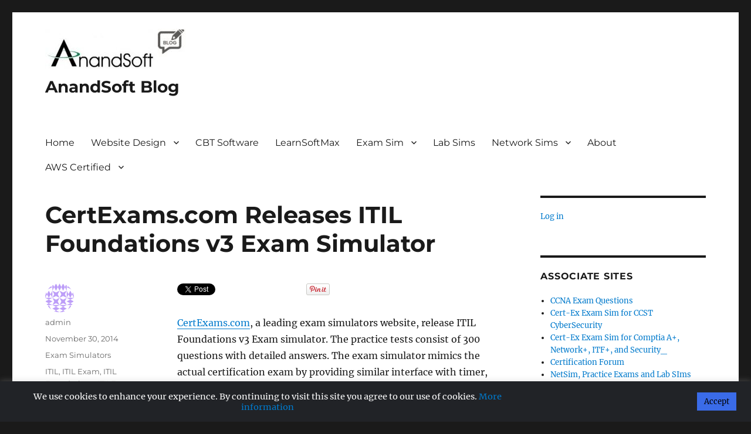

--- FILE ---
content_type: text/html; charset=utf-8
request_url: https://www.google.com/recaptcha/api2/aframe
body_size: 269
content:
<!DOCTYPE HTML><html><head><meta http-equiv="content-type" content="text/html; charset=UTF-8"></head><body><script nonce="EGnjQ5G726Iy-IDzBFxkfg">/** Anti-fraud and anti-abuse applications only. See google.com/recaptcha */ try{var clients={'sodar':'https://pagead2.googlesyndication.com/pagead/sodar?'};window.addEventListener("message",function(a){try{if(a.source===window.parent){var b=JSON.parse(a.data);var c=clients[b['id']];if(c){var d=document.createElement('img');d.src=c+b['params']+'&rc='+(localStorage.getItem("rc::a")?sessionStorage.getItem("rc::b"):"");window.document.body.appendChild(d);sessionStorage.setItem("rc::e",parseInt(sessionStorage.getItem("rc::e")||0)+1);localStorage.setItem("rc::h",'1765389602999');}}}catch(b){}});window.parent.postMessage("_grecaptcha_ready", "*");}catch(b){}</script></body></html>

--- FILE ---
content_type: text/css
request_url: https://www.anandsoft.com/blog/wp-content/plugins/good-old-share/style.css?ver=6.7.4
body_size: 362
content:
/* GOOD OLD SHARE STYLE */
.good_old_share_prepend_above {
	padding-top:2px; 
	padding-bottom:2px; 
	clear:both;
	height:33px;
}
.good_old_share {
	padding-top:2px; 
	padding-bottom:2px; 
	clear:both;
}
.good_old_share iframe {
	border: 0;
	min-height: 25px;
}

/* ALL DIVS ARE FLOATING LEFT WITH PADDING */
.good_old_share div {
	float:left;
	padding-left:10px;
}
/* EXCEPT FOR THE FIRST ONE */
.good_old_share div:first-child {
	padding-left:0;
}
/* AFTER THEM, CLEAR THE FLOATING */
.good_old_share_clearfix {
  clear:both;
}

/* FACEBOOK BUTTONS SPECIFIC STYLES */
.good_old_share_facebook_share a {
	background: url('images/facebook-share.png') no-repeat center left;
	padding-left: 20px;
}
.good_old_share_facebook_share_new {
	line-height: normal;
}
.good_old_share_facebook_like iframe {
	max-width:450px;
}
.good_old_share_facebook_like_send {
	width:50px;
}
.good_old_share_facebook {
	margin-top: -3px !important;
}
.fb-like { 
	z-index: 9999; 
}
.fbpdl, .pam, .execphpwidget, .fb-like span { 
	z-index: 9999 !important; 
	width:500px;
	overflow: visible;
}

/* OTHER BUTTONS SPECIFIC STYLES */
.good_old_share_email {
	width:30px;
}
.good_old_share_email img {
	border: 0;
	margin: 0;
	padding: 0;
}
.good_old_share_box .good_old_share_pinterest {
	margin-top: 20px;
}
.good_old_share_specificfeeds {
  margin-top: -3px;
}
.good_old_share_specificfeeds a, .good_old_share_specificfeeds_follow a {
  text-decoration: none;
}
.good_old_share_specificfeeds .super, .good_old_share_specificfeeds img,
.good_old_share_specificfeeds_follow .super, .good_old_share_specificfeeds_follow img {
  vertical-align: middle;
  border-radius: 0;
  box-shadow: none;
}
.good_old_share_specificfeeds_follow {
  margin-top: -2px;
}
.good_old_share_specificfeeds_follow a, .good_old_share_specificfeeds_follow a:hover,
.good_old_share_specificfeeds_follow a:visited   {
  background: white;
  color: black;
  font-size: 12px;
  padding: 2px 6px;
  border: 1px solid gray;
  border-radius: 2px;
}
